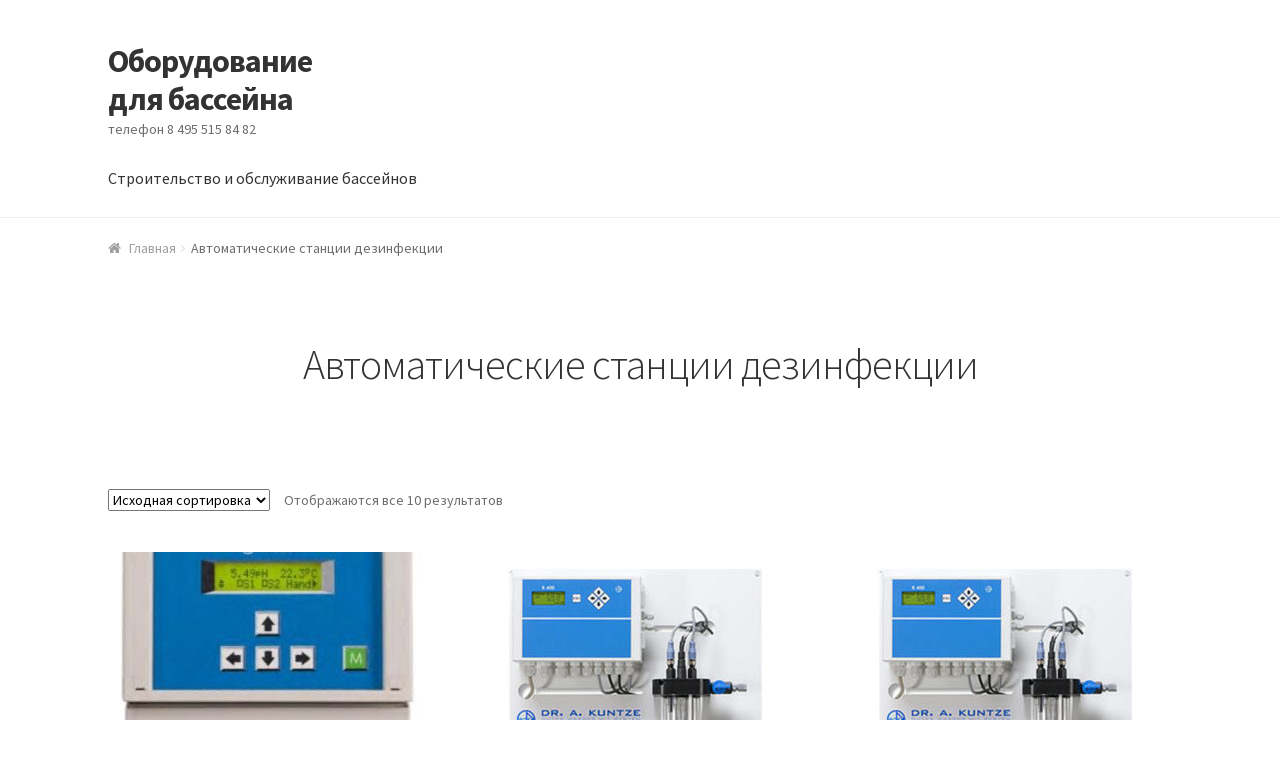

--- FILE ---
content_type: text/html; charset=UTF-8
request_url: http://pool-mr.ru/product-category/avtomaticheskie-stantsii-dezinfektsii/
body_size: 7475
content:
<!doctype html>
<html lang="ru-RU" prefix="og: http://ogp.me/ns#">
<head>

<meta charset="UTF-8">
<meta name="viewport" content="width=device-width, initial-scale=1, maximum-scale=1.0, user-scalable=no">
<link rel="profile" href="http://gmpg.org/xfn/11">
<link rel="pingback" href="http://pool-mr.ru/xmlrpc.php">

<title>Архивы Автоматические станции дезинфекции - Оборудование для бассейна</title>

<!-- This site is optimized with the Yoast SEO plugin v5.9.3 - https://yoast.com/wordpress/plugins/seo/ -->
<link rel="canonical" href="http://pool-mr.ru/product-category/avtomaticheskie-stantsii-dezinfektsii/" />
<meta property="og:locale" content="ru_RU" />
<meta property="og:type" content="object" />
<meta property="og:title" content="Архивы Автоматические станции дезинфекции - Оборудование для бассейна" />
<meta property="og:url" content="http://pool-mr.ru/product-category/avtomaticheskie-stantsii-dezinfektsii/" />
<meta property="og:site_name" content="Оборудование для бассейна" />
<meta name="twitter:card" content="summary_large_image" />
<meta name="twitter:title" content="Архивы Автоматические станции дезинфекции - Оборудование для бассейна" />
<script type='application/ld+json'>{"@context":"http:\/\/schema.org","@type":"WebSite","@id":"#website","url":"http:\/\/pool-mr.ru\/","name":"\u041e\u0431\u043e\u0440\u0443\u0434\u043e\u0432\u0430\u043d\u0438\u0435 \u0434\u043b\u044f \u0431\u0430\u0441\u0441\u0435\u0439\u043d\u0430","potentialAction":{"@type":"SearchAction","target":"http:\/\/pool-mr.ru\/?s={search_term_string}","query-input":"required name=search_term_string"}}</script>
<!-- / Yoast SEO plugin. -->

<link rel='dns-prefetch' href='//fonts.googleapis.com' />
<link rel='dns-prefetch' href='//s.w.org' />
<link rel="alternate" type="application/rss+xml" title="Оборудование для бассейна &raquo; Лента" href="http://pool-mr.ru/feed/" />
<link rel="alternate" type="application/rss+xml" title="Оборудование для бассейна &raquo; Лента комментариев" href="http://pool-mr.ru/comments/feed/" />
<link rel="alternate" type="application/rss+xml" title="Оборудование для бассейна &raquo; Лента элемента Автоматические станции дезинфекции таксономии Категория" href="http://pool-mr.ru/product-category/avtomaticheskie-stantsii-dezinfektsii/feed/" />
		<script type="text/javascript">
			window._wpemojiSettings = {"baseUrl":"https:\/\/s.w.org\/images\/core\/emoji\/11\/72x72\/","ext":".png","svgUrl":"https:\/\/s.w.org\/images\/core\/emoji\/11\/svg\/","svgExt":".svg","source":{"concatemoji":"http:\/\/pool-mr.ru\/wp-includes\/js\/wp-emoji-release.min.js?ver=4.9.23"}};
			!function(e,a,t){var n,r,o,i=a.createElement("canvas"),p=i.getContext&&i.getContext("2d");function s(e,t){var a=String.fromCharCode;p.clearRect(0,0,i.width,i.height),p.fillText(a.apply(this,e),0,0);e=i.toDataURL();return p.clearRect(0,0,i.width,i.height),p.fillText(a.apply(this,t),0,0),e===i.toDataURL()}function c(e){var t=a.createElement("script");t.src=e,t.defer=t.type="text/javascript",a.getElementsByTagName("head")[0].appendChild(t)}for(o=Array("flag","emoji"),t.supports={everything:!0,everythingExceptFlag:!0},r=0;r<o.length;r++)t.supports[o[r]]=function(e){if(!p||!p.fillText)return!1;switch(p.textBaseline="top",p.font="600 32px Arial",e){case"flag":return s([55356,56826,55356,56819],[55356,56826,8203,55356,56819])?!1:!s([55356,57332,56128,56423,56128,56418,56128,56421,56128,56430,56128,56423,56128,56447],[55356,57332,8203,56128,56423,8203,56128,56418,8203,56128,56421,8203,56128,56430,8203,56128,56423,8203,56128,56447]);case"emoji":return!s([55358,56760,9792,65039],[55358,56760,8203,9792,65039])}return!1}(o[r]),t.supports.everything=t.supports.everything&&t.supports[o[r]],"flag"!==o[r]&&(t.supports.everythingExceptFlag=t.supports.everythingExceptFlag&&t.supports[o[r]]);t.supports.everythingExceptFlag=t.supports.everythingExceptFlag&&!t.supports.flag,t.DOMReady=!1,t.readyCallback=function(){t.DOMReady=!0},t.supports.everything||(n=function(){t.readyCallback()},a.addEventListener?(a.addEventListener("DOMContentLoaded",n,!1),e.addEventListener("load",n,!1)):(e.attachEvent("onload",n),a.attachEvent("onreadystatechange",function(){"complete"===a.readyState&&t.readyCallback()})),(n=t.source||{}).concatemoji?c(n.concatemoji):n.wpemoji&&n.twemoji&&(c(n.twemoji),c(n.wpemoji)))}(window,document,window._wpemojiSettings);
		</script>
		<style type="text/css">
img.wp-smiley,
img.emoji {
	display: inline !important;
	border: none !important;
	box-shadow: none !important;
	height: 1em !important;
	width: 1em !important;
	margin: 0 .07em !important;
	vertical-align: -0.1em !important;
	background: none !important;
	padding: 0 !important;
}
</style>
<link rel='stylesheet' id='storefront-style-css'  href='http://pool-mr.ru/wp-content/themes/storefront/style.css?ver=2.2.5' type='text/css' media='all' />
<style id='storefront-style-inline-css' type='text/css'>

			.main-navigation ul li a,
			.site-title a,
			ul.menu li a,
			.site-branding h1 a,
			.site-footer .storefront-handheld-footer-bar a:not(.button),
			button.menu-toggle,
			button.menu-toggle:hover {
				color: #333333;
			}

			button.menu-toggle,
			button.menu-toggle:hover {
				border-color: #333333;
			}

			.main-navigation ul li a:hover,
			.main-navigation ul li:hover > a,
			.site-title a:hover,
			a.cart-contents:hover,
			.site-header-cart .widget_shopping_cart a:hover,
			.site-header-cart:hover > li > a,
			.site-header ul.menu li.current-menu-item > a {
				color: #838383;
			}

			table th {
				background-color: #f8f8f8;
			}

			table tbody td {
				background-color: #fdfdfd;
			}

			table tbody tr:nth-child(2n) td,
			fieldset,
			fieldset legend {
				background-color: #fbfbfb;
			}

			.site-header,
			.secondary-navigation ul ul,
			.main-navigation ul.menu > li.menu-item-has-children:after,
			.secondary-navigation ul.menu ul,
			.storefront-handheld-footer-bar,
			.storefront-handheld-footer-bar ul li > a,
			.storefront-handheld-footer-bar ul li.search .site-search,
			button.menu-toggle,
			button.menu-toggle:hover {
				background-color: #ffffff;
			}

			p.site-description,
			.site-header,
			.storefront-handheld-footer-bar {
				color: #6d6d6d;
			}

			.storefront-handheld-footer-bar ul li.cart .count,
			button.menu-toggle:after,
			button.menu-toggle:before,
			button.menu-toggle span:before {
				background-color: #333333;
			}

			.storefront-handheld-footer-bar ul li.cart .count {
				color: #ffffff;
			}

			.storefront-handheld-footer-bar ul li.cart .count {
				border-color: #ffffff;
			}

			h1, h2, h3, h4, h5, h6 {
				color: #333333;
			}

			.widget h1 {
				border-bottom-color: #333333;
			}

			body,
			.secondary-navigation a,
			.onsale,
			.pagination .page-numbers li .page-numbers:not(.current), .woocommerce-pagination .page-numbers li .page-numbers:not(.current) {
				color: #6d6d6d;
			}

			.widget-area .widget a,
			.hentry .entry-header .posted-on a,
			.hentry .entry-header .byline a {
				color: #9f9f9f;
			}

			a  {
				color: #96588a;
			}

			a:focus,
			.button:focus,
			.button.alt:focus,
			.button.added_to_cart:focus,
			.button.wc-forward:focus,
			button:focus,
			input[type="button"]:focus,
			input[type="reset"]:focus,
			input[type="submit"]:focus {
				outline-color: #96588a;
			}

			button, input[type="button"], input[type="reset"], input[type="submit"], .button, .added_to_cart, .widget a.button, .site-header-cart .widget_shopping_cart a.button {
				background-color: #eeeeee;
				border-color: #eeeeee;
				color: #333333;
			}

			button:hover, input[type="button"]:hover, input[type="reset"]:hover, input[type="submit"]:hover, .button:hover, .added_to_cart:hover, .widget a.button:hover, .site-header-cart .widget_shopping_cart a.button:hover {
				background-color: #d5d5d5;
				border-color: #d5d5d5;
				color: #333333;
			}

			button.alt, input[type="button"].alt, input[type="reset"].alt, input[type="submit"].alt, .button.alt, .added_to_cart.alt, .widget-area .widget a.button.alt, .added_to_cart, .widget a.button.checkout {
				background-color: #333333;
				border-color: #333333;
				color: #ffffff;
			}

			button.alt:hover, input[type="button"].alt:hover, input[type="reset"].alt:hover, input[type="submit"].alt:hover, .button.alt:hover, .added_to_cart.alt:hover, .widget-area .widget a.button.alt:hover, .added_to_cart:hover, .widget a.button.checkout:hover {
				background-color: #1a1a1a;
				border-color: #1a1a1a;
				color: #ffffff;
			}

			.pagination .page-numbers li .page-numbers.current, .woocommerce-pagination .page-numbers li .page-numbers.current {
				background-color: #e6e6e6;
				color: #6d6d6d;
			}

			#comments .comment-list .comment-content .comment-text {
				background-color: #f8f8f8;
			}

			.site-footer {
				background-color: #f0f0f0;
				color: #6d6d6d;
			}

			.site-footer a:not(.button) {
				color: #333333;
			}

			.site-footer h1, .site-footer h2, .site-footer h3, .site-footer h4, .site-footer h5, .site-footer h6 {
				color: #333333;
			}

			#order_review {
				background-color: #ffffff;
			}

			#payment .payment_methods > li .payment_box,
			#payment .place-order {
				background-color: #fafafa;
			}

			#payment .payment_methods > li:not(.woocommerce-notice) {
				background-color: #f5f5f5;
			}

			#payment .payment_methods > li:not(.woocommerce-notice):hover {
				background-color: #f0f0f0;
			}

			@media screen and ( min-width: 768px ) {
				.secondary-navigation ul.menu a:hover {
					color: #868686;
				}

				.secondary-navigation ul.menu a {
					color: #6d6d6d;
				}

				.site-header-cart .widget_shopping_cart,
				.main-navigation ul.menu ul.sub-menu,
				.main-navigation ul.nav-menu ul.children {
					background-color: #f0f0f0;
				}

				.site-header-cart .widget_shopping_cart .buttons,
				.site-header-cart .widget_shopping_cart .total {
					background-color: #f5f5f5;
				}

				.site-header {
					border-bottom-color: #f0f0f0;
				}
			}
</style>
<link rel='stylesheet' id='storefront-icons-css'  href='http://pool-mr.ru/wp-content/themes/storefront/assets/sass/base/icons.css?ver=2.2.5' type='text/css' media='all' />
<link rel='stylesheet' id='storefront-fonts-css'  href='https://fonts.googleapis.com/css?family=Source+Sans+Pro:400,300,300italic,400italic,600,700,900&#038;subset=latin%2Clatin-ext' type='text/css' media='all' />
<link rel='stylesheet' id='storefront-woocommerce-style-css'  href='http://pool-mr.ru/wp-content/themes/storefront/assets/sass/woocommerce/woocommerce.css?ver=2.2.5' type='text/css' media='all' />
<style id='storefront-woocommerce-style-inline-css' type='text/css'>

			a.cart-contents,
			.site-header-cart .widget_shopping_cart a {
				color: #333333;
			}

			table.cart td.product-remove,
			table.cart td.actions {
				border-top-color: #ffffff;
			}

			.woocommerce-tabs ul.tabs li.active a,
			ul.products li.product .price,
			.onsale,
			.widget_search form:before,
			.widget_product_search form:before {
				color: #6d6d6d;
			}

			.woocommerce-breadcrumb a,
			a.woocommerce-review-link,
			.product_meta a {
				color: #9f9f9f;
			}

			.onsale {
				border-color: #6d6d6d;
			}

			.star-rating span:before,
			.quantity .plus, .quantity .minus,
			p.stars a:hover:after,
			p.stars a:after,
			.star-rating span:before,
			#payment .payment_methods li input[type=radio]:first-child:checked+label:before {
				color: #96588a;
			}

			.widget_price_filter .ui-slider .ui-slider-range,
			.widget_price_filter .ui-slider .ui-slider-handle {
				background-color: #96588a;
			}

			.order_details {
				background-color: #f8f8f8;
			}

			.order_details > li {
				border-bottom: 1px dotted #e3e3e3;
			}

			.order_details:before,
			.order_details:after {
				background: -webkit-linear-gradient(transparent 0,transparent 0),-webkit-linear-gradient(135deg,#f8f8f8 33.33%,transparent 33.33%),-webkit-linear-gradient(45deg,#f8f8f8 33.33%,transparent 33.33%)
			}

			p.stars a:before,
			p.stars a:hover~a:before,
			p.stars.selected a.active~a:before {
				color: #6d6d6d;
			}

			p.stars.selected a.active:before,
			p.stars:hover a:before,
			p.stars.selected a:not(.active):before,
			p.stars.selected a.active:before {
				color: #96588a;
			}

			.single-product div.product .woocommerce-product-gallery .woocommerce-product-gallery__trigger {
				background-color: #eeeeee;
				color: #333333;
			}

			.single-product div.product .woocommerce-product-gallery .woocommerce-product-gallery__trigger:hover {
				background-color: #d5d5d5;
				border-color: #d5d5d5;
				color: #333333;
			}

			.button.loading {
				color: #eeeeee;
			}

			.button.loading:hover {
				background-color: #eeeeee;
			}

			.button.loading:after {
				color: #333333;
			}

			@media screen and ( min-width: 768px ) {
				.site-header-cart .widget_shopping_cart,
				.site-header .product_list_widget li .quantity {
					color: #6d6d6d;
				}
			}
</style>
<script type='text/javascript' src='http://pool-mr.ru/wp-includes/js/jquery/jquery.js?ver=1.12.4'></script>
<script type='text/javascript' src='http://pool-mr.ru/wp-includes/js/jquery/jquery-migrate.min.js?ver=1.4.1'></script>
<link rel='https://api.w.org/' href='http://pool-mr.ru/wp-json/' />
<link rel="EditURI" type="application/rsd+xml" title="RSD" href="http://pool-mr.ru/xmlrpc.php?rsd" />
<link rel="wlwmanifest" type="application/wlwmanifest+xml" href="http://pool-mr.ru/wp-includes/wlwmanifest.xml" /> 
<meta name="generator" content="WordPress 4.9.23" />
<meta name="generator" content="WooCommerce 3.2.6" />
				<style type="text/css">

					.widget.woocommerce.widget_shopping_cart, .site-header-cart.menu					{
						display: none !important
					}

				</style>

					<noscript><style>.woocommerce-product-gallery{ opacity: 1 !important; }</style></noscript>
			<style type="text/css" id="wp-custom-css">
			.woocommerce-product-search
{
	display:none !important;
	
}		</style>
	</head>

<body class="archive tax-product_cat term-avtomaticheskie-stantsii-dezinfektsii term-18 woocommerce woocommerce-page storefront-full-width-content right-sidebar woocommerce-active elementor-default">


<div id="page" class="hfeed site">
	
	<header id="masthead" class="site-header" role="banner" style="">
		<div class="col-full">

					<a class="skip-link screen-reader-text" href="#site-navigation">Перейти к навигации</a>
		<a class="skip-link screen-reader-text" href="#content">Перейти к содержимому</a>
				<div class="site-branding">
			<div class="beta site-title"><a href="http://pool-mr.ru/" rel="home">Оборудование для бассейна</a></div><p class="site-description">телефон 8 495 515 84 82</p>		</div>
					<div class="site-search">
				<div class="widget woocommerce widget_product_search"><form role="search" method="get" class="woocommerce-product-search" action="http://pool-mr.ru/">
	<label class="screen-reader-text" for="woocommerce-product-search-field-0">Искать:</label>
	<input type="search" id="woocommerce-product-search-field-0" class="search-field" placeholder="Поиск по товарам&hellip;" value="" name="s" />
	<input type="submit" value="Поиск" />
	<input type="hidden" name="post_type" value="product" />
</form>
</div>			</div>
		<div class="storefront-primary-navigation">		<nav id="site-navigation" class="main-navigation" role="navigation" aria-label="Основное меню">
		<button class="menu-toggle" aria-controls="site-navigation" aria-expanded="false"><span>Меню</span></button>
			<div class="primary-navigation"><ul id="menu-main" class="menu"><li id="menu-item-66" class="menu-item menu-item-type-post_type menu-item-object-page menu-item-home menu-item-66"><a href="http://pool-mr.ru/">Строительство и обслуживание бассейнов</a></li>
</ul></div><div class="menu"><ul>
<li ><a href="http://pool-mr.ru/">Главная</a></li><li class="page_item page-item-26 "><a href="http://pool-mr.ru/blog/">Блог</a></li>
<li class="page_item page-item-7"><a href="http://pool-mr.ru/oborudovanie-dlya-bassejna/">Оборудование для бассейна</a></li>
</ul></div>
		</nav><!-- #site-navigation -->
				<ul id="site-header-cart" class="site-header-cart menu">
			<li class="">
							<a class="cart-contents" href="http://pool-mr.ru" title="Посмотреть вашу корзину">
				<span class="amount">&#8381;0.00</span> <span class="count">0 товаров</span>
			</a>
					</li>
			<li>
				<div class="widget woocommerce widget_shopping_cart"><div class="widget_shopping_cart_content"></div></div>			</li>
		</ul>
		</div>
		</div>
	</header><!-- #masthead -->

	
	<div id="content" class="site-content" tabindex="-1">
		<div class="col-full">

		<nav class="woocommerce-breadcrumb"><a href="http://pool-mr.ru">Главная</a><span class="breadcrumb-separator"> / </span>Автоматические станции дезинфекции</nav><div class="woocommerce"></div>
			<div id="primary" class="content-area">
			<main id="main" class="site-main" role="main">
		
    <header class="woocommerce-products-header">

		
			<h1 class="woocommerce-products-header__title page-title">Автоматические станции дезинфекции</h1>

		
		
    </header>

		
			<div class="storefront-sorting"><form class="woocommerce-ordering" method="get">
	<select name="orderby" class="orderby">
					<option value="menu_order"  selected='selected'>Исходная сортировка</option>
					<option value="popularity" >По популярности</option>
					<option value="rating" >По рейтингу</option>
					<option value="date" >По новизне</option>
					<option value="price" >Цены: по возрастанию</option>
					<option value="price-desc" >Цены: по убыванию</option>
			</select>
	</form>
<p class="woocommerce-result-count">
	Отображаются все 10 результатов</p>
</div><div class="columns-3">
			<ul class="products">

				
				
					
					<li class="post-43 product type-product status-publish has-post-thumbnail product_cat-avtomaticheskie-stantsii-dezinfektsii product_tag-k-100-w-pr first instock shipping-taxable product-type-simple">
	<a href="http://pool-mr.ru/product/k-100-w-pr/" class="woocommerce-LoopProduct-link woocommerce-loop-product__link"><img width="300" height="300" src="//pool-mr.ru/wp-content/uploads/2017/12/K-100-W-PR-300x300.jpg" class="attachment-shop_catalog size-shop_catalog wp-post-image" alt="" srcset="//pool-mr.ru/wp-content/uploads/2017/12/K-100-W-PR-300x300.jpg 300w, //pool-mr.ru/wp-content/uploads/2017/12/K-100-W-PR-150x150.jpg 150w, //pool-mr.ru/wp-content/uploads/2017/12/K-100-W-PR-180x180.jpg 180w" sizes="(max-width: 300px) 100vw, 300px" /><h2 class="woocommerce-loop-product__title">K 100 (W) PR</h2>
</a></li>

				
					
					<li class="post-45 product type-product status-publish has-post-thumbnail product_cat-avtomaticheskie-stantsii-dezinfektsii product_tag-krypton-k-oem-oxa-pn-t  instock shipping-taxable product-type-simple">
	<a href="http://pool-mr.ru/product/krypton-k-oem-oxa-pn-t/" class="woocommerce-LoopProduct-link woocommerce-loop-product__link"><img width="300" height="300" src="//pool-mr.ru/wp-content/uploads/2017/12/Krypton-K-OEM-600x600-300x300.jpg" class="attachment-shop_catalog size-shop_catalog wp-post-image" alt="" srcset="//pool-mr.ru/wp-content/uploads/2017/12/Krypton-K-OEM-600x600-300x300.jpg 300w, //pool-mr.ru/wp-content/uploads/2017/12/Krypton-K-OEM-600x600-150x150.jpg 150w, //pool-mr.ru/wp-content/uploads/2017/12/Krypton-K-OEM-600x600-180x180.jpg 180w, //pool-mr.ru/wp-content/uploads/2017/12/Krypton-K-OEM-600x600.jpg 600w" sizes="(max-width: 300px) 100vw, 300px" /><h2 class="woocommerce-loop-product__title">Krypton K OEM OXA/Pн/T</h2>
</a></li>

				
					
					<li class="post-47 product type-product status-publish has-post-thumbnail product_cat-avtomaticheskie-stantsii-dezinfektsii product_tag-krypton-k-oem-oxa-rx-pn-t last instock shipping-taxable purchasable product-type-simple">
	<a href="http://pool-mr.ru/product/krypton-k-oem-oxa-rx-pn-t/" class="woocommerce-LoopProduct-link woocommerce-loop-product__link"><img width="300" height="300" src="//pool-mr.ru/wp-content/uploads/2017/12/Krypton-K-OEM-1-600x600-300x300.jpg" class="attachment-shop_catalog size-shop_catalog wp-post-image" alt="" srcset="//pool-mr.ru/wp-content/uploads/2017/12/Krypton-K-OEM-1-600x600-300x300.jpg 300w, //pool-mr.ru/wp-content/uploads/2017/12/Krypton-K-OEM-1-600x600-150x150.jpg 150w, //pool-mr.ru/wp-content/uploads/2017/12/Krypton-K-OEM-1-600x600-180x180.jpg 180w, //pool-mr.ru/wp-content/uploads/2017/12/Krypton-K-OEM-1-600x600.jpg 600w" sizes="(max-width: 300px) 100vw, 300px" /><h2 class="woocommerce-loop-product__title">Krypton K OEM OXA/Rx/Pн/T</h2>
	<span class="price"><span class="woocommerce-Price-amount amount"><span class="woocommerce-Price-currencySymbol">&#8381;</span>427,263.00</span></span>
</a></li>

				
					
					<li class="post-49 product type-product status-publish has-post-thumbnail product_cat-avtomaticheskie-stantsii-dezinfektsii product_tag-krypton-k-oem-sv-hlor-pn-rx-t first instock shipping-taxable purchasable product-type-simple">
	<a href="http://pool-mr.ru/product/krypton-k-oem-sv-hlor-pn-rx-t/" class="woocommerce-LoopProduct-link woocommerce-loop-product__link"><img width="300" height="300" src="//pool-mr.ru/wp-content/uploads/2017/12/Krypton-K-OEM-3-600x600-300x300.jpg" class="attachment-shop_catalog size-shop_catalog wp-post-image" alt="" srcset="//pool-mr.ru/wp-content/uploads/2017/12/Krypton-K-OEM-3-600x600-300x300.jpg 300w, //pool-mr.ru/wp-content/uploads/2017/12/Krypton-K-OEM-3-600x600-150x150.jpg 150w, //pool-mr.ru/wp-content/uploads/2017/12/Krypton-K-OEM-3-600x600-180x180.jpg 180w, //pool-mr.ru/wp-content/uploads/2017/12/Krypton-K-OEM-3-600x600.jpg 600w" sizes="(max-width: 300px) 100vw, 300px" /><h2 class="woocommerce-loop-product__title">Krypton K OEM Св.хлор/Pн/Rx/T</h2>
	<span class="price"><span class="woocommerce-Price-amount amount"><span class="woocommerce-Price-currencySymbol">&#8381;</span>410,000.00</span></span>
</a></li>

				
					
					<li class="post-51 product type-product status-publish has-post-thumbnail product_cat-avtomaticheskie-stantsii-dezinfektsii product_tag-krypton-k-oem-sv-hlor-pn-t  instock shipping-taxable purchasable product-type-simple">
	<a href="http://pool-mr.ru/product/krypton-k-oem-sv-hlor-pn-t/" class="woocommerce-LoopProduct-link woocommerce-loop-product__link"><img width="300" height="300" src="//pool-mr.ru/wp-content/uploads/2017/12/Krypton-K-OEM-600x600-1-300x300.jpg" class="attachment-shop_catalog size-shop_catalog wp-post-image" alt="" srcset="//pool-mr.ru/wp-content/uploads/2017/12/Krypton-K-OEM-600x600-1-300x300.jpg 300w, //pool-mr.ru/wp-content/uploads/2017/12/Krypton-K-OEM-600x600-1-150x150.jpg 150w, //pool-mr.ru/wp-content/uploads/2017/12/Krypton-K-OEM-600x600-1-180x180.jpg 180w, //pool-mr.ru/wp-content/uploads/2017/12/Krypton-K-OEM-600x600-1.jpg 600w" sizes="(max-width: 300px) 100vw, 300px" /><h2 class="woocommerce-loop-product__title">Krypton K OEM Св.хлор/Pн/T</h2>
	<span class="price"><span class="woocommerce-Price-amount amount"><span class="woocommerce-Price-currencySymbol">&#8381;</span>358,923.00</span></span>
</a></li>

				
					
					<li class="post-53 product type-product status-publish has-post-thumbnail product_cat-avtomaticheskie-stantsii-dezinfektsii product_tag-krypton-multi-s-blokom-neon-multi-hlor-rn-redox-t last instock shipping-taxable purchasable product-type-simple">
	<a href="http://pool-mr.ru/product/krypton-multi-s-blokom-neon-multi-hlor-rn-redox-t/" class="woocommerce-LoopProduct-link woocommerce-loop-product__link"><img width="300" height="300" src="//pool-mr.ru/wp-content/uploads/2017/12/Krypton-K-Multi-2-600x600-300x300.jpg" class="attachment-shop_catalog size-shop_catalog wp-post-image" alt="" srcset="//pool-mr.ru/wp-content/uploads/2017/12/Krypton-K-Multi-2-600x600-300x300.jpg 300w, //pool-mr.ru/wp-content/uploads/2017/12/Krypton-K-Multi-2-600x600-150x150.jpg 150w, //pool-mr.ru/wp-content/uploads/2017/12/Krypton-K-Multi-2-600x600-180x180.jpg 180w, //pool-mr.ru/wp-content/uploads/2017/12/Krypton-K-Multi-2-600x600.jpg 600w" sizes="(max-width: 300px) 100vw, 300px" /><h2 class="woocommerce-loop-product__title">Krypton Multi (с блоком Neon multi) хлор/рн/redox/T</h2>
	<span class="price"><span class="woocommerce-Price-amount amount"><span class="woocommerce-Price-currencySymbol">&#8381;</span>555,000.00</span></span>
</a></li>

				
					
					<li class="post-55 product type-product status-publish has-post-thumbnail product_cat-avtomaticheskie-stantsii-dezinfektsii product_tag-krypton-k-oem-oxarhrxt-2r first instock shipping-taxable purchasable product-type-simple">
	<a href="http://pool-mr.ru/product/krypton-k-oem-oxarhrxt-2r/" class="woocommerce-LoopProduct-link woocommerce-loop-product__link"><img width="300" height="300" src="//pool-mr.ru/wp-content/uploads/2017/12/Krypton-K-600x600-300x300.jpg" class="attachment-shop_catalog size-shop_catalog wp-post-image" alt="" srcset="//pool-mr.ru/wp-content/uploads/2017/12/Krypton-K-600x600-300x300.jpg 300w, //pool-mr.ru/wp-content/uploads/2017/12/Krypton-K-600x600-150x150.jpg 150w, //pool-mr.ru/wp-content/uploads/2017/12/Krypton-K-600x600-180x180.jpg 180w, //pool-mr.ru/wp-content/uploads/2017/12/Krypton-K-600x600.jpg 600w" sizes="(max-width: 300px) 100vw, 300px" /><h2 class="woocommerce-loop-product__title">Krypton К ОЕМ OXAрHRxT 2Р</h2>
	<span class="price"><span class="woocommerce-Price-amount amount"><span class="woocommerce-Price-currencySymbol">&#8381;</span>401,600.00</span></span>
</a></li>

				
					
					<li class="post-57 product type-product status-publish has-post-thumbnail product_cat-avtomaticheskie-stantsii-dezinfektsii  instock shipping-taxable purchasable product-type-simple">
	<a href="http://pool-mr.ru/product/krypton-k-oem-sv-hlor-hrxt-2r/" class="woocommerce-LoopProduct-link woocommerce-loop-product__link"><img width="300" height="300" src="//pool-mr.ru/wp-content/uploads/2017/12/Krypton-K-600x600-300x300.jpg" class="attachment-shop_catalog size-shop_catalog wp-post-image" alt="" srcset="//pool-mr.ru/wp-content/uploads/2017/12/Krypton-K-600x600-300x300.jpg 300w, //pool-mr.ru/wp-content/uploads/2017/12/Krypton-K-600x600-150x150.jpg 150w, //pool-mr.ru/wp-content/uploads/2017/12/Krypton-K-600x600-180x180.jpg 180w, //pool-mr.ru/wp-content/uploads/2017/12/Krypton-K-600x600.jpg 600w" sizes="(max-width: 300px) 100vw, 300px" /><h2 class="woocommerce-loop-product__title">Krypton К ОЕМ Св. хлор HRxT 2Р</h2>
	<span class="price"><span class="woocommerce-Price-amount amount"><span class="woocommerce-Price-currencySymbol">&#8381;</span>357,000.00</span></span>
</a></li>

				
					
					<li class="post-58 product type-product status-publish has-post-thumbnail product_cat-avtomaticheskie-stantsii-dezinfektsii product_tag-krypton-k-multi-stabiflow-hlor-rn-redox-t last instock shipping-taxable purchasable product-type-simple">
	<a href="http://pool-mr.ru/product/krypton-k-multi-stabiflow-hlor-rn-redox-t/" class="woocommerce-LoopProduct-link woocommerce-loop-product__link"><img width="300" height="300" src="//pool-mr.ru/wp-content/uploads/2017/12/Krypton-K-Multi-600x600-300x300.jpg" class="attachment-shop_catalog size-shop_catalog wp-post-image" alt="" srcset="//pool-mr.ru/wp-content/uploads/2017/12/Krypton-K-Multi-600x600-300x300.jpg 300w, //pool-mr.ru/wp-content/uploads/2017/12/Krypton-K-Multi-600x600-150x150.jpg 150w, //pool-mr.ru/wp-content/uploads/2017/12/Krypton-K-Multi-600x600-180x180.jpg 180w, //pool-mr.ru/wp-content/uploads/2017/12/Krypton-K-Multi-600x600.jpg 600w" sizes="(max-width: 300px) 100vw, 300px" /><h2 class="woocommerce-loop-product__title">Krypton® K Multi — StabiFlow хлор/рн/redox/T</h2>
	<span class="price"><span class="woocommerce-Price-amount amount"><span class="woocommerce-Price-currencySymbol">&#8381;</span>521,000.00</span></span>
</a></li>

				
					
					<li class="post-61 product type-product status-publish has-post-thumbnail product_cat-avtomaticheskie-stantsii-dezinfektsii product_tag-krypton-dis-dlya-izmereniya-kolichestva-ozona-v-vode first instock shipping-taxable purchasable product-type-simple">
	<a href="http://pool-mr.ru/product/krypton-dis-dlya-izmereniya-kolichestva-ozona-v-vode/" class="woocommerce-LoopProduct-link woocommerce-loop-product__link"><img width="300" height="300" src="//pool-mr.ru/wp-content/uploads/2017/12/Krypton_DIS-600x600-300x300.jpg" class="attachment-shop_catalog size-shop_catalog wp-post-image" alt="" srcset="//pool-mr.ru/wp-content/uploads/2017/12/Krypton_DIS-600x600-300x300.jpg 300w, //pool-mr.ru/wp-content/uploads/2017/12/Krypton_DIS-600x600-150x150.jpg 150w, //pool-mr.ru/wp-content/uploads/2017/12/Krypton_DIS-600x600-180x180.jpg 180w, //pool-mr.ru/wp-content/uploads/2017/12/Krypton_DIS-600x600.jpg 600w" sizes="(max-width: 300px) 100vw, 300px" /><h2 class="woocommerce-loop-product__title">Krypton®DIS-для измерения количества озона в воде</h2>
	<span class="price"><span class="woocommerce-Price-amount amount"><span class="woocommerce-Price-currencySymbol">&#8381;</span>321,000.00</span></span>
</a></li>

				
			</ul>

			<div class="storefront-sorting"><form class="woocommerce-ordering" method="get">
	<select name="orderby" class="orderby">
					<option value="menu_order"  selected='selected'>Исходная сортировка</option>
					<option value="popularity" >По популярности</option>
					<option value="rating" >По рейтингу</option>
					<option value="date" >По новизне</option>
					<option value="price" >Цены: по возрастанию</option>
					<option value="price-desc" >Цены: по убыванию</option>
			</select>
	</form>
<p class="woocommerce-result-count">
	Отображаются все 10 результатов</p>
</div></div>
		
				</main><!-- #main -->
		</div><!-- #primary -->

		
	

		</div><!-- .col-full -->
	</div><!-- #content -->

	
	<footer id="colophon" class="site-footer" role="contentinfo">
		<div class="col-full">

					<div class="site-info">
			&copy; Оборудование для бассейна 2026						<br /> Тема Storefront создана в <a href="http://www.woocommerce.com" title="WooCommerce - The Best eCommerce Platform for WordPress" rel="author">WooCommerce</a>.					</div><!-- .site-info -->
				<div class="storefront-handheld-footer-bar">
			<ul class="columns-1">
									<li class="search">
						<a href="">Поиск</a>			<div class="site-search">
				<div class="widget woocommerce widget_product_search"><form role="search" method="get" class="woocommerce-product-search" action="http://pool-mr.ru/">
	<label class="screen-reader-text" for="woocommerce-product-search-field-1">Искать:</label>
	<input type="search" id="woocommerce-product-search-field-1" class="search-field" placeholder="Поиск по товарам&hellip;" value="" name="s" />
	<input type="submit" value="Поиск" />
	<input type="hidden" name="post_type" value="product" />
</form>
</div>			</div>
							</li>
							</ul>
		</div>
		
		</div><!-- .col-full -->
	</footer><!-- #colophon -->

	
</div><!-- #page -->

<script type="application/ld+json">{"@context":"https:\/\/schema.org\/","@graph":[{"@context":"https:\/\/schema.org\/","@type":"BreadcrumbList","itemListElement":[{"@type":"ListItem","position":"1","item":{"name":"\u0413\u043b\u0430\u0432\u043d\u0430\u044f","@id":"http:\/\/pool-mr.ru"}},{"@type":"ListItem","position":"2","item":{"name":"\u0410\u0432\u0442\u043e\u043c\u0430\u0442\u0438\u0447\u0435\u0441\u043a\u0438\u0435 \u0441\u0442\u0430\u043d\u0446\u0438\u0438 \u0434\u0435\u0437\u0438\u043d\u0444\u0435\u043a\u0446\u0438\u0438"}}]},{"@context":"https:\/\/schema.org\/","@graph":[{"@type":"Product","@id":"http:\/\/pool-mr.ru\/product\/k-100-w-pr\/","name":"K 100 (W) PR","url":"http:\/\/pool-mr.ru\/product\/k-100-w-pr\/"},{"@type":"Product","@id":"http:\/\/pool-mr.ru\/product\/krypton-k-oem-oxa-pn-t\/","name":"Krypton K OEM OXA\/P\u043d\/T","url":"http:\/\/pool-mr.ru\/product\/krypton-k-oem-oxa-pn-t\/"},{"@type":"Product","@id":"http:\/\/pool-mr.ru\/product\/krypton-k-oem-oxa-rx-pn-t\/","name":"Krypton K OEM OXA\/Rx\/P\u043d\/T","url":"http:\/\/pool-mr.ru\/product\/krypton-k-oem-oxa-rx-pn-t\/"},{"@type":"Product","@id":"http:\/\/pool-mr.ru\/product\/krypton-k-oem-sv-hlor-pn-rx-t\/","name":"Krypton K OEM \u0421\u0432.\u0445\u043b\u043e\u0440\/P\u043d\/Rx\/T","url":"http:\/\/pool-mr.ru\/product\/krypton-k-oem-sv-hlor-pn-rx-t\/"},{"@type":"Product","@id":"http:\/\/pool-mr.ru\/product\/krypton-k-oem-sv-hlor-pn-t\/","name":"Krypton K OEM \u0421\u0432.\u0445\u043b\u043e\u0440\/P\u043d\/T","url":"http:\/\/pool-mr.ru\/product\/krypton-k-oem-sv-hlor-pn-t\/"},{"@type":"Product","@id":"http:\/\/pool-mr.ru\/product\/krypton-multi-s-blokom-neon-multi-hlor-rn-redox-t\/","name":"Krypton Multi (\u0441 \u0431\u043b\u043e\u043a\u043e\u043c Neon multi) \u0445\u043b\u043e\u0440\/\u0440\u043d\/redox\/T","url":"http:\/\/pool-mr.ru\/product\/krypton-multi-s-blokom-neon-multi-hlor-rn-redox-t\/"},{"@type":"Product","@id":"http:\/\/pool-mr.ru\/product\/krypton-k-oem-oxarhrxt-2r\/","name":"Krypton \u041a \u041e\u0415\u041c OXA\u0440HRxT 2\u0420","url":"http:\/\/pool-mr.ru\/product\/krypton-k-oem-oxarhrxt-2r\/"},{"@type":"Product","@id":"http:\/\/pool-mr.ru\/product\/krypton-k-oem-sv-hlor-hrxt-2r\/","name":"Krypton \u041a \u041e\u0415\u041c \u0421\u0432. \u0445\u043b\u043e\u0440 HRxT 2\u0420","url":"http:\/\/pool-mr.ru\/product\/krypton-k-oem-sv-hlor-hrxt-2r\/"},{"@type":"Product","@id":"http:\/\/pool-mr.ru\/product\/krypton-k-multi-stabiflow-hlor-rn-redox-t\/","name":"Krypton\u00ae K Multi \u2014 StabiFlow \u0445\u043b\u043e\u0440\/\u0440\u043d\/redox\/T","url":"http:\/\/pool-mr.ru\/product\/krypton-k-multi-stabiflow-hlor-rn-redox-t\/"},{"@type":"Product","@id":"http:\/\/pool-mr.ru\/product\/krypton-dis-dlya-izmereniya-kolichestva-ozona-v-vode\/","name":"Krypton\u00aeDIS-\u0434\u043b\u044f \u0438\u0437\u043c\u0435\u0440\u0435\u043d\u0438\u044f \u043a\u043e\u043b\u0438\u0447\u0435\u0441\u0442\u0432\u0430 \u043e\u0437\u043e\u043d\u0430 \u0432 \u0432\u043e\u0434\u0435","url":"http:\/\/pool-mr.ru\/product\/krypton-dis-dlya-izmereniya-kolichestva-ozona-v-vode\/"}]}]}</script><script type='text/javascript'>
/* <![CDATA[ */
var wc_add_to_cart_params = {"ajax_url":"\/wp-admin\/admin-ajax.php","wc_ajax_url":"http:\/\/pool-mr.ru\/?wc-ajax=%%endpoint%%","i18n_view_cart":"\u041f\u0440\u043e\u0441\u043c\u043e\u0442\u0440 \u043a\u043e\u0440\u0437\u0438\u043d\u044b","cart_url":"http:\/\/pool-mr.ru","is_cart":"","cart_redirect_after_add":"no"};
/* ]]> */
</script>
<script type='text/javascript' src='http://pool-mr.ru/wp-content/plugins/woocommerce/assets/js/frontend/add-to-cart.min.js?ver=3.2.6'></script>
<script type='text/javascript' src='http://pool-mr.ru/wp-content/plugins/woocommerce/assets/js/jquery-blockui/jquery.blockUI.min.js?ver=2.70'></script>
<script type='text/javascript' src='http://pool-mr.ru/wp-content/plugins/woocommerce/assets/js/js-cookie/js.cookie.min.js?ver=2.1.4'></script>
<script type='text/javascript'>
/* <![CDATA[ */
var woocommerce_params = {"ajax_url":"\/wp-admin\/admin-ajax.php","wc_ajax_url":"http:\/\/pool-mr.ru\/?wc-ajax=%%endpoint%%"};
/* ]]> */
</script>
<script type='text/javascript' src='http://pool-mr.ru/wp-content/plugins/woocommerce/assets/js/frontend/woocommerce.min.js?ver=3.2.6'></script>
<script type='text/javascript'>
/* <![CDATA[ */
var wc_cart_fragments_params = {"ajax_url":"\/wp-admin\/admin-ajax.php","wc_ajax_url":"http:\/\/pool-mr.ru\/?wc-ajax=%%endpoint%%","fragment_name":"wc_fragments_e7ded38b634a4f48f7dbc6cfc635ae82"};
/* ]]> */
</script>
<script type='text/javascript' src='http://pool-mr.ru/wp-content/plugins/woocommerce/assets/js/frontend/cart-fragments.min.js?ver=3.2.6'></script>
<script type='text/javascript' src='http://pool-mr.ru/wp-content/themes/storefront/assets/js/navigation.min.js?ver=20120206'></script>
<script type='text/javascript' src='http://pool-mr.ru/wp-content/themes/storefront/assets/js/skip-link-focus-fix.min.js?ver=20130115'></script>
<script type='text/javascript' src='http://pool-mr.ru/wp-content/themes/storefront/assets/js/woocommerce/header-cart.min.js?ver=2.2.5'></script>
<script type='text/javascript' src='http://pool-mr.ru/wp-includes/js/wp-embed.min.js?ver=4.9.23'></script>

</body>
</html>
